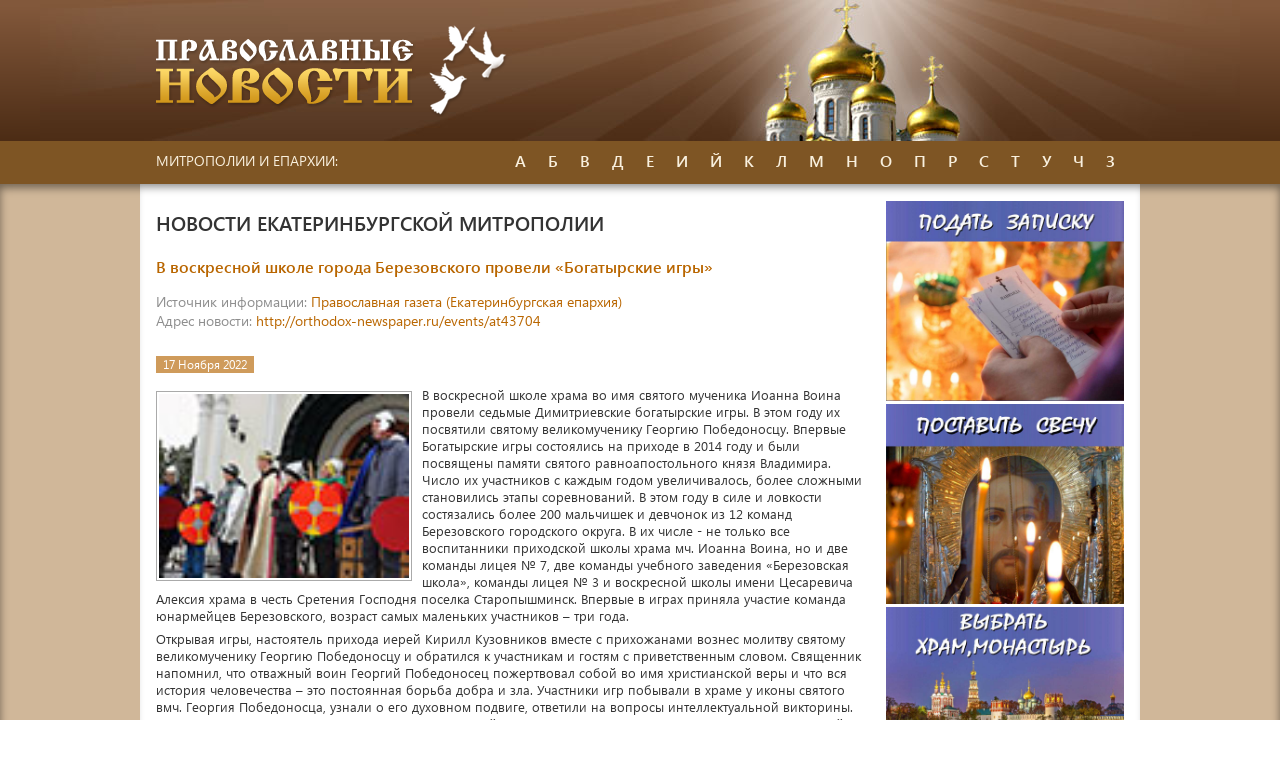

--- FILE ---
content_type: text/html; Charset=Windows-1251
request_url: https://prav-news.ru/eburg/?id=264449
body_size: 18163
content:
<!DOCTYPE HTML>
<html>

<head> 
<meta http-equiv="Content-Type" content="text/html; charset=windows-1251">  
<title>Православные новости</title>
<meta name="description" content="Православные новости"><meta name="keywords" content="Православные новости епархия монастырь приход календарь Патриарх">
<meta name="robots" content="index, follow"/>

<link rel="stylesheet" href="/www/css/style.css" type="text/css">
<link rel="stylesheet" href="/www/css/news.css" type="text/css">

<link rel="stylesheet" type="text/css" href="/www/highslide/highslide.css" />
<!--[if lt IE 7]>
<link rel="stylesheet" type="text/css" href="/www/highslide/highslide-ie6.css" />
<![endif]-->
<script type="text/javascript" src="/highslide-full.js"></script>
<script type="text/javascript">
	hs.graphicsDir = '/www/highslide/graphics/';
	hs.align = 'center';
	hs.transitions = ['expand', 'crossfade'];
	hs.wrapperClassName = 'dark borderless floating-caption';
	hs.fadeInOut = true;
	hs.dimmingOpacity = .75;
 	if (hs.addSlideshow) hs.addSlideshow({
		interval: 5000,
		repeat: false,
		useControls: true,
		fixedControls: 'fit',
		overlayOptions: {
			opacity: .6,
			position: 'bottom center',
			hideOnMouseOut: true
		}
	});
</script>

</head>

<body>

<!-- main_wrapper -->
<div id="main_wrapper">
	
	<!-- header -->
	<header id="header">
		<div class="wrapper">
			<div id="logo">
				<a href="/">
					<img src="/www/images/logo.png" alt="logo" />
				</a>
			</div>
		</div>
	</header>
	<!-- end header -->
	
			
	<!-- topmenu -->
	<nav id="topmenu">
		<div class="wrapper">
			<div id="topmenu_text">
				МИТРОПОЛИИ И ЕПАРХИИ:
			</div>
			<ul id="topmenu_list">
	
				<li class="topmenu_list_item">
					<div class="topmenu_list_item_name">
						А
					</div>
					<div class="topmenu_list_item_block">
	
						<a href="/abakan/" title="">Абаканская епархия</a>
	
						<a href="/arhangel/" title="">Архангельская митрополия</a>
	
						<a href="/astrahan/" title="">Астраханская митрополия</a>
	
					</div>
				</li>
		
				<li class="topmenu_list_item">
					<div class="topmenu_list_item_name">
						Б
					</div>
					<div class="topmenu_list_item_block">
	
						<a href="/baku/" title="">Бакинская епархия</a>
	
						<a href="/ufa/" title="">Башкортостанская митрополия</a>
	
						<a href="/altai/" title="">Барнаульская епархия</a>
	
						<a href="/birobijan/" title="">Биробиджанская епархия</a>
	
						<a href="/blagovest/" title="">Благовещенская Епархия</a>
	
						<a href="/bryansk/" title="">Брянская митрополия</a>
	
					</div>
				</li>
		
				<li class="topmenu_list_item">
					<div class="topmenu_list_item_name">
						В
					</div>
					<div class="topmenu_list_item_block">
	
						<a href="/vladimir/" title="">Владимирская епархия</a>
	
						<a href="/vologda/" title="">Вологодская митрополия</a>
	
						<a href="/volgograd/" title="">Волгоградская митрополия</a>
	
						<a href="/voronezh/" title="">Воронежская епархия</a>
	
						<a href="/vyatka/" title="">Вятская митрополия</a>
	
					</div>
				</li>
		
				<li class="topmenu_list_item">
					<div class="topmenu_list_item_name">
						Д
					</div>
					<div class="topmenu_list_item_block">
	
						<a href="/don/" title="">Донская митрополия</a>
	
					</div>
				</li>
		
				<li class="topmenu_list_item">
					<div class="topmenu_list_item_name">
						Е
					</div>
					<div class="topmenu_list_item_block">
	
						<a href="/eburg/" title="">Екатеринбургская митрополия</a>
	
					</div>
				</li>
		
				<li class="topmenu_list_item">
					<div class="topmenu_list_item_name">
						И
					</div>
					<div class="topmenu_list_item_block">
	
						<a href="/ivanovo/" title="">Ивановская митрополия</a>
	
						<a href="/udm/" title="">Ижевская епархия</a>
	
						<a href="/irkutsk/" title="">Иркутская митрополия</a>
	
					</div>
				</li>
		
				<li class="topmenu_list_item">
					<div class="topmenu_list_item_name">
						Й
					</div>
					<div class="topmenu_list_item_block">
	
						<a href="/mari/" title="">Йошкар-Олинская епархия</a>
	
					</div>
				</li>
		
				<li class="topmenu_list_item">
					<div class="topmenu_list_item_name">
						К
					</div>
					<div class="topmenu_list_item_block">
	
						<a href="/kaluga/" title="">Калужская епархия</a>
	
						<a href="/karelia/" title="">Карельская митрополия</a>
	
						<a href="/kostroma/" title="">Костромская епархия</a>
	
						<a href="/krasnoyarsk/" title="">Красноярская митрополия</a>
	
						<a href="/ekaterinodar/" title="">Кубанская митрополия</a>
	
						<a href="/kemerovo/" title="">Кузбасская митрополия</a>
	
						<a href="/kurgan/" title="">Курганская епархия</a>
	
					</div>
				</li>
		
				<li class="topmenu_list_item">
					<div class="topmenu_list_item_name">
						Л
					</div>
					<div class="topmenu_list_item_block">
	
						<a href="/lipetsk/" title="">Липецкая митрополия</a>
	
					</div>
				</li>
		
				<li class="topmenu_list_item">
					<div class="topmenu_list_item_name">
						М
					</div>
					<div class="topmenu_list_item_block">
	
						<a href="/magadan/" title="">Магаданская епархия</a>
	
						<a href="/maikop/" title="">Майкопская епархия</a>
	
						<a href="/moskow/" title="">Московская епархия</a>
	
						<a href="/murmansk/" title="">Мурманская епархия</a>
	
					</div>
				</li>
		
				<li class="topmenu_list_item">
					<div class="topmenu_list_item_name">
						Н
					</div>
					<div class="topmenu_list_item_block">
	
						<a href="/nnovgorod/" title="">Нижегородская митрополия</a>
	
						<a href="/novgorod/" title="">Новгородская митрополия</a>
	
						<a href="/novosibirsk/" title="">Новосибирская митрополия</a>
	
					</div>
				</li>
		
				<li class="topmenu_list_item">
					<div class="topmenu_list_item_name">
						О
					</div>
					<div class="topmenu_list_item_block">
	
						<a href="/omsk/" title="">Омская митрополия</a>
	
						<a href="/orenburg/" title="">Оренбургская митрополия</a>
	
						<a href="/orel/" title="">Орловская митрополия</a>
	
					</div>
				</li>
		
				<li class="topmenu_list_item">
					<div class="topmenu_list_item_name">
						П
					</div>
					<div class="topmenu_list_item_block">
	
						<a href="/penza/" title="">Пензенская митрополия</a>
	
						<a href="/perm/" title="">Пермская митрополия</a>
	
						<a href="/amur/" title="">Приамурская митрополия</a>
	
						<a href="/vladivostok/" title="">Приморская митрополия</a>
	
					</div>
				</li>
		
				<li class="topmenu_list_item">
					<div class="topmenu_list_item_name">
						Р
					</div>
					<div class="topmenu_list_item_block">
	
						<a href="/ryazan/" title="">Рязанская митрополия</a>
	
					</div>
				</li>
		
				<li class="topmenu_list_item">
					<div class="topmenu_list_item_name">
						С
					</div>
					<div class="topmenu_list_item_block">
	
						<a href="/samara/" title="">Самарская митрополия</a>
	
						<a href="/piter/" title="">Санкт-Петербургская митрополия</a>
	
						<a href="/saratov/" title="">Саратовская митрополия</a>
	
						<a href="/simbirsk/" title="">Симбирская митрополия</a>
	
						<a href="/smolensk/" title="">Смоленская митрополия</a>
	
					</div>
				</li>
		
				<li class="topmenu_list_item">
					<div class="topmenu_list_item_name">
						Т
					</div>
					<div class="topmenu_list_item_block">
	
						<a href="/tambov/" title="">Тамбовская митрополия</a>
	
						<a href="/kazan/" title="">Татарстанская Митрополия</a>
	
						<a href="/tver/" title="">Тверская митрополия</a>
	
						<a href="/tomsk/" title="">Томская митрополия</a>
	
						<a href="/tobolsk/" title="">Тюменская епархия</a>
	
					</div>
				</li>
		
				<li class="topmenu_list_item">
					<div class="topmenu_list_item_name">
						У
					</div>
					<div class="topmenu_list_item_block">
	
						<a href="/ulanude/" title="">Улан-Удэнская епархия</a>
	
					</div>
				</li>
		
				<li class="topmenu_list_item">
					<div class="topmenu_list_item_name">
						Ч
					</div>
					<div class="topmenu_list_item_block">
	
						<a href="/chita/" title="">Читинская епархия</a>
	
					</div>
				</li>
		
				<li class="topmenu_list_item">
					<div class="topmenu_list_item_name">
						З
					</div>
					<div class="topmenu_list_item_block">
	
						<a href="/treba/" title="">Заказать требу онлайн</a>
	
						<a href="/candels/" title="">Заказать установку свечи</a>
	
					</div>
				</li>
			</ul>
		</div>
	</nav>
	<!-- end topmenu -->
	
	
	
	<!-- content -->
	<div id="content">
		<!-- wrapper -->
		<div class="wrapper" id="wrapper">
			
			
			<!-- content_center -->
			<div id="content_center">
			
					<h2 class="content_block_header">Новости Екатеринбургской митрополии</h2>
			
	<h1 class="news_name">В воскресной школе города Березовского провели «Богатырские игры»</h1>
	
	<!-- BEGIN OF CONTENT -->
	
	<!-- END OF CONTENT -->
	
					<div class="news_address">
						<div><span class="greyText">Источник информации: </span><noindex><a href="http://orthodox-newspaper.ru/" class="brownText" target=_blank  rel="nofollow">Православная газета (Екатеринбургская епархия)</a></div>
						
							<div><span class="greyText">Адрес новости: </span><a href="http://orthodox-newspaper.ru/events/at43704" class="brownText" target=_blank  rel="nofollow">http://orthodox-newspaper.ru/events/at43704</a></div>
						
						</noindex>						
					</div>
				
					<div class="content_block_content">
						<div class="news_full">
							<div class="news_full_top">
								<span class="news_region_date">17 Ноября 2022</span>
							</div>

							<div class="news_full_text">
								<!--begin of news-->
									<div class="firstimg"><img src="/www/news/2022/11/17656220379_a.jpg"></div><div><p>В воскресной школе храма во имя святого мученика Иоанна Воина провели седьмые Димитриевские богатырские игры. В этом году их посвятили святому великомученику Георгию Победоносцу. Впервые Богатырские игры состоялись на приходе в 2014 году и были посвящены памяти святого равноапостольного князя Владимира. Число их участников с каждым годом увеличивалось, более сложными становились этапы соревнований. В этом году в силе и ловкости состязались более 200 мальчишек и девчонок из 12 команд Березовского городского округа. В их числе - не только все воспитанники приходской школы храма мч. Иоанна Воина, но и две команды лицея № 7, две команды учебного заведения &laquo;Березовская школа&raquo;, команды лицея № 3 и воскресной школы имени Цесаревича Алексия храма в честь Сретения Господня поселка Старопышминск. Впервые в играх приняла участие команда юнармейцев Березовского, возраст самых маленьких участников &ndash; три года.</p><p>Открывая игры, настоятель прихода иерей Кирилл Кузовников вместе с прихожанами вознес молитву святому великомученику Георгию Победоносцу и обратился к участникам и гостям с приветственным словом. Священник напомнил, что отважный воин Георгий Победоносец пожертвовал собой во имя христианской веры и что вся история человечества &ndash; это постоянная борьба добра и зла. Участники игр побывали в храме у иконы святого вмч. Георгия Победоносца, узнали о его духовном подвиге, ответили на вопросы интеллектуальной викторины. Сами Богатырские игры развернулись на заснеженной территории прихода &ndash; с перетягиванием каната, игрой в снежки и &laquo;стенка на стенку&raquo;, упражнениями &laquo;Русский силомер&raquo; (подтягивание на перекладине), эвакуацией &laquo;раненых&raquo;, туннелем и киданием &laquo;гранат&raquo;. Изюминкой стало изготовление трехглавого змея, головы которого дети поражали деревянными гранатами. Четкое проведение игр обеспечили добрые друзья воскресной школы &ndash; курсанты Уральского института Государственной противопожарной службы МЧС России.</p><p>Курсанты из поискового отряда &laquo;Малахит&raquo; Уральского юридического института МВД РФ развернули на территории прихода выставку артефактов &ndash; личных вещей и медальонов советских бойцов, элементов оружия, найденных поисковиками вуза на месте боев в районах Ржева и Демянского котла под Великим Новгородом. Также будущие офицеры полиции устроили для ребят занятия по сборке-разборке автоматов. Первое место в VII Димитровских богатырских играх заняла команда выпускников воскресной школы прихода во имя святого мученика Иоанна Воина. Победителям достался традиционный приз &ndash; вкусная пицца, а все остальные команды получили грамоты и сладкие подарки. Завершились игры общей трапезой на свежем воздухе, фотосессией на память и подъемом на звонницу курсантов, которые впервые в своей жизни позвонили в колокола.</p><p>Справка:<br />Димитриевские богатырские игры отличаются от обычных военно-спортивных состязаний своей духовной составляющей - все они проводятся в честь русских святых, выдающихся полководцев и флотоводцев России. Это предполагает погружение в русскую историю, осмысление духовного подвига всех святых, в земле Российской просиявших.</p></div>
								<!--end of news-->
							</div>


					<div class="buttons">
						<a href="/eburg/" class="pButton2">Все новости раздела &raquo;</a>
					</div>
						</div>
					</div>
				</section>

<br>
			</div>
			<!-- end content_center -->
		
			<!-- content_right -->
			<aside id="content_right">
				
			<div class="col-12">
	<a href="/treba/">
		<img alt="Заказать молебен, требу" longdesc="Заказать молебен, требу" src="https://pravtreba.ru/www/imgs/trebs-1.jpg" style="width:100%">
	</a>
</div>
<div class="col-12">
	<a href="/candels/">
		<img alt="Поставить свечу" longdesc="Поставить свечу" src="https://pravtreba.ru/www/pics/candels-1.jpg" style="width:100%">
	</a>
</div>
<div class="col-12">
	<a href="https://pravtreba.ru/hrams/" target="_blank">
		<img alt="" longdesc="Монастыри и храмы проекта" src="https://pravtreba.ru/www/imgs/monast_1.jpg" style="width:100%">
	</a>
</div>
				<div class="sideblock" id="news_patriar">
					<h3 class="sideblock_header">
Другие новости раздела
					</h3>
					<div class="sideblock_content">

	
						<div class="news">
							<div class="news_header">
								<div class="news_date">15 Декабря 2022</div>
								<div class="news_img"><img src="/www/news/2022/12/15650120379_a.jpg"></div>
							</div>
							<div class="news_content">
								<a href="/eburg/?ID=265503">«Екатерининская ассамблея» стала благотворительным событием года</a>
							</div>
						</div>
	
	
						<div class="news">
							<div class="news_header">
								<div class="news_date">15 Декабря 2022</div>
								<div class="news_img"><img src="/www/news/2022/12/15650101449_a.jpg"></div>
							</div>
							<div class="news_content">
								<a href="/eburg/?ID=265502">В день святой Екатерины в уральской столице родились 84 малыша</a>
							</div>
						</div>
	
	
						<div class="news">
							<div class="news_header">
								<div class="news_date">15 Декабря 2022</div>
								<div class="news_img"><img src="/www/news/2022/12/1565097236_a.jpg"></div>
							</div>
							<div class="news_content">
								<a href="/eburg/?ID=265501">Епархия помогает пациентам горбольницы пережить трудные времена</a>
							</div>
						</div>
	
	
						<div class="news">
							<div class="news_header">
								<div class="news_date">15 Декабря 2022</div>
								<div class="news_img"><img src="/www/news/2022/12/156507E-02_a.jpg"></div>
							</div>
							<div class="news_content">
								<a href="/eburg/?ID=265500">Зимний поход совершил морской отряд православных следопытов Лесного</a>
							</div>
						</div>
	
					</div>
				</div>
	
			</aside>
			<!-- end content_right -->
		</div>
		<!-- end wrapper -->
	</div>
	<!-- end content -->
	
	
	<!-- footer -->
	<footer id="footer">
		<div class="wrapper">
			
			<div id="copyright">
				<p>© 2009-2025
Проект <b>&laquo;Епархия»&raquo;</b><br>Система управления сайтом - <a href="http://cms.eparhia.ru" target="_blank">CMS «Епархия»</a>
				
			</p>
			</div>
			<div class="counters">				
				<meta name="cmsmagazine" content="925bc3623de0cdb412e5f9a4c3af8ebf" />
<!-- Yandex.Metrika informer -->
<p>
	<a href="https://metrika.yandex.ru/stat/?id=16829761&amp;from=informer" rel="nofollow" target="_blank"><img alt="Яндекс.Метрика" onclick="try{Ya.Metrika.informer({i:this,id:16829761,lang:'ru'});return false}catch(e){}" src="https://informer.yandex.ru/informer/16829761/3_0_FFFFFFFF_FFFFFFFF_0_pageviews" style="width:88px; height:31px; border:0;" title="Яндекс.Метрика: данные за сегодня (просмотры, визиты и уникальные посетители)" /></a> <!-- /Yandex.Metrika informer --><!-- Yandex.Metrika counter --><script type="text/javascript">
    (function (d, w, c) {
        (w[c] = w[c] || []).push(function() {
            try {
                w.yaCounter16829761 = new Ya.Metrika({
                    id:16829761,
                    clickmap:true,
                    trackLinks:true,
                    accurateTrackBounce:true
                });
            } catch(e) { }
        });

        var n = d.getElementsByTagName("script")[0],
            s = d.createElement("script"),
            f = function () { n.parentNode.insertBefore(s, n); };
        s.type = "text/javascript";
        s.async = true;
        s.src = "https://mc.yandex.ru/metrika/watch.js";

        if (w.opera == "[object Opera]") {
            d.addEventListener("DOMContentLoaded", f, false);
        } else { f(); }
    })(document, window, "yandex_metrika_callbacks");
</script><noscript><div><img src="https://mc.yandex.ru/watch/16829761" style="position:absolute; left:-9999px;" alt="" /></div></noscript><!-- /Yandex.Metrika counter --></p>

			</div>
			
		</div>
	</footer>
	<!-- end footer -->
	
	
</div>
<!-- main_wrapper end -->

</body>

</html>